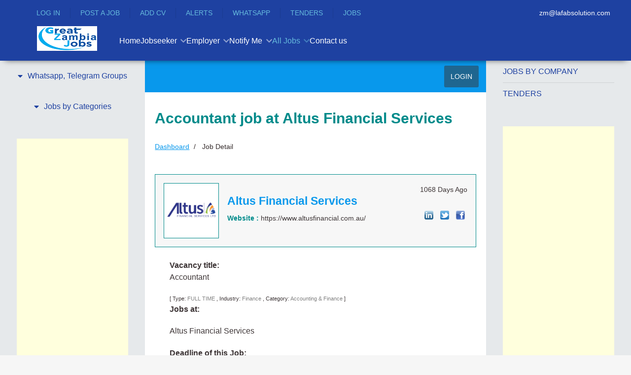

--- FILE ---
content_type: text/html; charset=utf-8
request_url: https://www.google.com/recaptcha/api2/aframe
body_size: 266
content:
<!DOCTYPE HTML><html><head><meta http-equiv="content-type" content="text/html; charset=UTF-8"></head><body><script nonce="6oardYnsqExYUrCgHjX8ag">/** Anti-fraud and anti-abuse applications only. See google.com/recaptcha */ try{var clients={'sodar':'https://pagead2.googlesyndication.com/pagead/sodar?'};window.addEventListener("message",function(a){try{if(a.source===window.parent){var b=JSON.parse(a.data);var c=clients[b['id']];if(c){var d=document.createElement('img');d.src=c+b['params']+'&rc='+(localStorage.getItem("rc::a")?sessionStorage.getItem("rc::b"):"");window.document.body.appendChild(d);sessionStorage.setItem("rc::e",parseInt(sessionStorage.getItem("rc::e")||0)+1);localStorage.setItem("rc::h",'1768923987604');}}}catch(b){}});window.parent.postMessage("_grecaptcha_ready", "*");}catch(b){}</script></body></html>

--- FILE ---
content_type: application/javascript
request_url: https://cdn.greatzambiajobs.com/components/com_jsjobs/js/jquery_idTabs.js
body_size: 187
content:
var j = jQuery.noConflict();
j(document).ready(function ($) {
  
    function hidealldivremoveclass() {
        $("div.idTabs a").each(function () {
            var href = $(this).attr('href');
            $(href).css({'display': 'none'});
            $(this).removeClass('selected');
        });
    }
    $("div.idTabs a").each(function () {
        var href = $(this).attr('href');
        $(href).css({'display': 'none'});
        var selected = $(this).attr('class');
        if (selected == 'selected') {
            $($(this).attr('href')).css({'display': 'block'});
           
            
        }
        $(this).click(function (e) {
            e.preventDefault();
            hidealldivremoveclass();
            $(this).addClass('selected');
            $($(this).attr('href')).css({'display': 'block'});
        });
    });
    $("div#idTabs").css({'margin': '0px', 'padding': '13px 0px 9px 0px'});

});
/*
 Tabs Plugin
 Created By Shoaib Rehmat Ali
 Lisence GNU/GPL
 */
